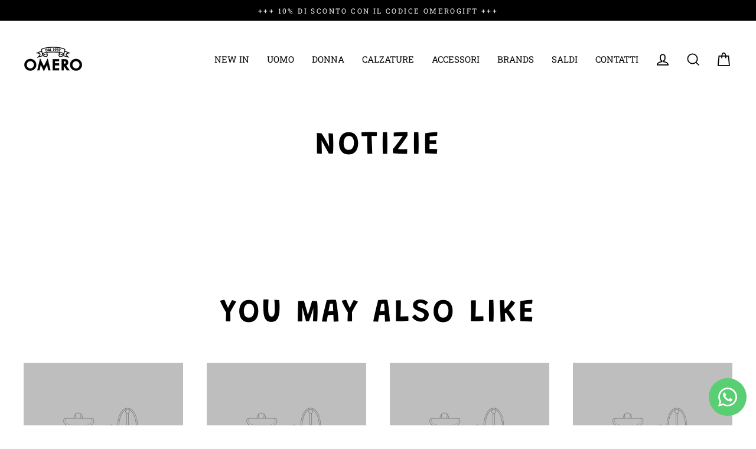

--- FILE ---
content_type: text/css
request_url: https://www.omerostore.com/cdn/shop/t/9/assets/nrx_style.css?v=40195608426678698191677150032
body_size: 54
content:
*{scroll-behavior:smooth}.nrx_grid-product__link{position:relative}.nrx_grid-product__link:hover .nrx_hover-sizes{opacity:1}.nrx_hover-sizes{width:100%;display:flex;flex-wrap:wrap-reverse;margin:0;position:absolute;bottom:0;left:0;opacity:0;z-index:1;transition:.3s all ease-in-out}.nrx_hover-sizes li{width:calc(100% / 7);list-style:none;color:#000;background:#eee;padding:10px 5px 5px;margin-bottom:0}.nrx_hover-sizes li label{font-size:12px}.nrx_hover-sizes label{margin:0;padding:5px}.site-nav.site-navigation.small--hide{font-size:15px}#my-wrapper{margin:auto}#my-letter-list{margin-bottom:30px;text-align:center}#my-letter-list a{margin:0 10px}#my-vendor-list{list-style:none;text-align:left}#my-vendor-list .my-a{font-size:30px;color:#fff;background-color:#000;margin-top:10px;margin-bottom:5px;text-align:center}.my-vendor-list-item{width:49%;display:inline-block;margin-bottom:15px;text-align:center}.my-anc{margin-bottom:20px}#my-vendor-list{margin:0}h1.product-single__title{font-size:45px;line-height:1}.product-block .rte h3{line-height:1}.product-block .rte h3{font-size:25px}.modal{display:none;position:fixed;z-index:30;left:0;top:0;width:100%;height:100%;overflow:auto;background-color:#000;background-color:#0006}.modal-content{background-color:#fefefe;margin:5% auto;padding:20px;border:1px solid #888;display:inline-block;max-height:100vh;overflow:auto}.modal-content img{max-height:90vh}.close{color:#aaa;float:right;font-size:28px;font-weight:700}.close:hover,.close:focus{color:#000;text-decoration:none;cursor:pointer}#nrx_btn:hover{text-decoration:underline}.product-single__header{margin-top:10px}@media screen and (min-width: 1024px) and (max-width: 1400px){.header .my-logo-container{left:40%}#my-logo{max-height:25px}#my-logo img{height:25px}.my-vendor-list-item{width:100%;display:block}}@media screen and (min-width: 750px) and (max-width: 1023px){#my-logo,#my-logo img{max-height:20px}.my-vendor-list-item{width:100%;display:block}}@media screen and (min-width: 361px) and (max-width: 749px){.header .my-logo-container{left:45%}#my-logo,#my-logo img{max-height:15px}#my-reactivation-account{width:100%;text-align:left;padding-left:var(--grid-padding);padding-right:var(--grid-padding)}.my-vendor-list-item{width:100%;display:block}#shopify-section-16400960389e9de54f,#shopify-section-164630678290f5eb4f{margin-bottom:30px}#my-logo>img:nth-child(1){max-height:15px!important}h1.product-single__title{font-size:36px}}@media screen and (max-width: 360px){.header .my-logo-container{left:43%}#my-logo,#my-logo img{max-height:10px}#my-reactivation-account{width:100%;text-align:left;padding-left:var(--grid-padding);padding-right:var(--grid-padding)}.my-vendor-list-item{width:100%;display:block}#shopify-section-16400960389e9de54f{margin-bottom:30px}h1.product-single__title{font-size:36px}}
/*# sourceMappingURL=/cdn/shop/t/9/assets/nrx_style.css.map?v=40195608426678698191677150032 */


--- FILE ---
content_type: text/javascript
request_url: https://www.omerostore.com/cdn/shop/t/9/assets/nrx_script.js?v=156987367173346605191677145599
body_size: -652
content:
var modal=document.getElementById("nrx_modal"),btn=document.getElementById("nrx_btn"),span=document.getElementsByClassName("close")[0];btn.onclick=function(){modal.style.display="flex"},span.onclick=function(){modal.style.display="none"},window.onclick=function(event){event.target==modal&&(modal.style.display="none")};
//# sourceMappingURL=/cdn/shop/t/9/assets/nrx_script.js.map?v=156987367173346605191677145599
